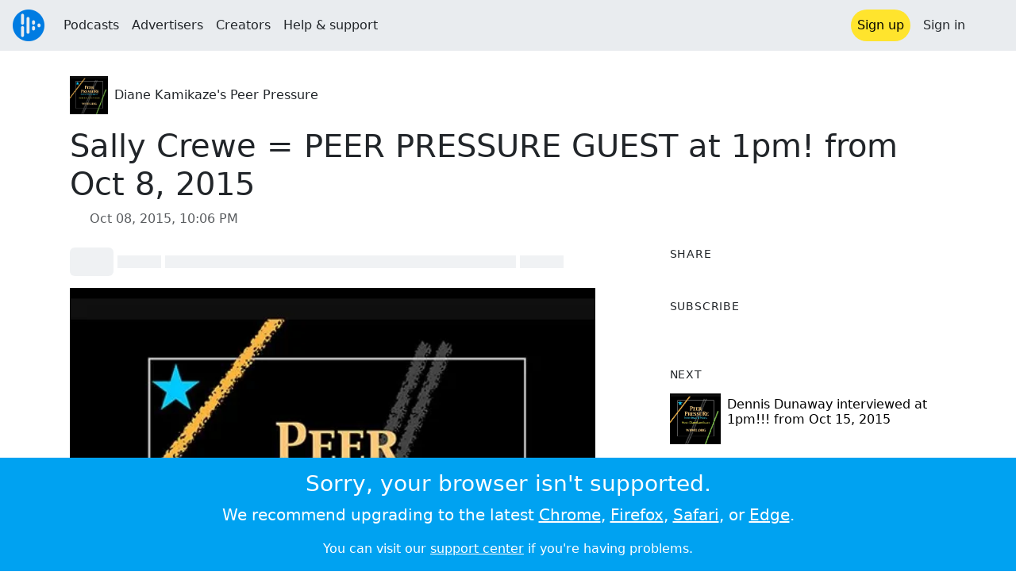

--- FILE ---
content_type: text/html; charset=utf-8
request_url: https://audioboom.com/posts/3669968-sally-crewe-peer-pressure-guest-at-1pm-from-oct-8-2015
body_size: 8459
content:
<!DOCTYPE html>
<html lang="en" class="js-loading" data-cookie-replicas="[{&quot;type&quot;:&quot;essential&quot;,&quot;status&quot;:&quot;on&quot;},{&quot;type&quot;:&quot;statistics&quot;,&quot;status&quot;:&quot;on&quot;},{&quot;type&quot;:&quot;performance&quot;,&quot;status&quot;:&quot;on&quot;},{&quot;type&quot;:&quot;marketing&quot;,&quot;status&quot;:&quot;on&quot;}]" xmlns:og="http://opengraphprotocol.org/schema/">
  <head prefix="og: http://ogp.me/ns#">
  <meta charset="UTF-8">
  <title>Diane Kamikaze&#39;s Peer Pressure / Sally Crewe = PEER PRESSURE GUEST at 1pm! from Oct 8, 2015</title>
  
  <script nonce="86WtGHGI5pwGvkXdZgdNzw==">window.ABNREUM = {"init":{"distributed_tracing":{"enabled":false},"privacy":{"cookies_enabled":false}},"loader_config":{"accountID":"5202","trustKey":"5202","agentID":"186375","licenseKey":"8a803e7a5d","applicationID":"12190"},"info":{"beacon":"bam.nr-data.net","errorBeacon":"bam.nr-data.net","licenseKey":"8a803e7a5d","applicationID":"12190","sa":1,"transactionName":"dQ1bTBRdCQlURE5RFFILWmcFXgwVQhkSWA5B","queueTime":53,"applicationTime":41,"agent":""}}; window.ABNREUM.init.obfuscate=[{ regex: /([\w-]{16})[\w-]+/g, replacement: "$1***" }];</script>
  <link rel="stylesheet" href="/assets/packs/css/audioboom_core-6d56c8e7.css" data-turbo-track="reload" nonce="86WtGHGI5pwGvkXdZgdNzw==" />
<link rel="stylesheet" href="/assets/packs/css/audioboom_styles-552bf9df.css" data-turbo-track="reload" nonce="86WtGHGI5pwGvkXdZgdNzw==" />
  <meta name="csrf-param" content="authenticity_token" />
<meta name="csrf-token" content="9HJaYXqp7ZalH6mielKoeCMx4k6gjD43zeWBcDDTnkSYAluTD7dZ2OOcVyrbBF0q9vT3ytZhbND4290r9MHLqw" />
  <meta name="action-cable-url" content="/.abcable/" />
  <meta name="csp-nonce" content="86WtGHGI5pwGvkXdZgdNzw==" />

  <link href="https://audioboom.com/search_description.xml" rel="search" title="Audioboom search" type="application/opensearchdescription+xml">
<meta content="Audioboom" name="application-name">
<link href="https://audioboom.com/" rel="home" title="Home">
<meta content="48950226243" property="fb:app_id">
<meta content="131487126953919" property="fb:pages">
<meta name="msapplication-TileColor" content="#603CBA">
<meta name="robots" content="max-image-preview:large">
<meta name="turnstile-key" content="0x4AAAAAAAYHJnclqmEvs42W">
<link rel="manifest" href="/site.webmanifest">

  <link rel="apple-touch-icon" sizes="180x180" href="/assets/icons/favicons/apple-touch-icon-3e8a9c1a.png">
<link rel="icon" type="image/png" sizes="32x32" href="/assets/icons/favicons/favicon-32x32-859b0e7a.png">
<link rel="icon" type="image/png" sizes="16x16" href="/assets/icons/favicons/favicon-16x16-6466a8df.png">
<link rel="mask-icon" href="/assets/icons/favicons/safari-pinned-tab-6ed2c570.svg" color="#007BE2">

  <meta content="Voivod - &quot;God Phones&quot;Peaceful Meadows - &quot;Shark&quot;Christian Mistress - &quot;Stronger Than Blood&quot;Thin Lizzy - &quot;Cold Sweat&quot;Radio Birdman - &quot;Anglo Girl Desire&quot;Avengers - &quot;Thin White Line&quot;Jawbox - &quot;Breathe&quot;Sally Crewe &amp; the Sudden Moves - &quot;The Loan Sharks&quot;Sally Crewe &amp; the Sudden Moves -..." name="description">
  <meta content="width=device-width, initial-scale=1.0, minimum-scale=1.0, maximum-scale=1.0, user-scalable=0" name="viewport">
  <meta name="theme-color" content="#212529">

  <link rel="alternate" type="application/json+oembed" href="https://audioboom.com/publishing/oembed.json?url=https%3A%2F%2Faudioboom.com%2Fposts%2F3669968-sally-crewe-peer-pressure-guest-at-1pm-from-oct-8-2015"><link rel="alternate" type="application/xml+oembed" href="https://audioboom.com/publishing/oembed.xml?url=https%3A%2F%2Faudioboom.com%2Fposts%2F3669968-sally-crewe-peer-pressure-guest-at-1pm-from-oct-8-2015">

  <script data-turbo-track="reload" nonce="86WtGHGI5pwGvkXdZgdNzw==">(function(w){
  Object.assign(w, {"boo":{"ENVIRONMENT":"production","HOST":"https://audioboom.com","IMAGE_HOST":"https://audioboom.com","PACKS_URL":"/assets/packs/","gaConfig":{"ga4Profile":"G-TELH26LWRT","host":"audioboom.com"}},"SENTRY_RELEASE":{"id":"7682e2cf4a6320eadc4f4260f0ef8b56d2edd515"}});
  w.catchBootErrors=1;
  var oe=w.onerror;
  w.onerror=function(e){
    if (catchBootErrors) {
      catchBootErrors=0;
      var xhr = new XMLHttpRequest();
      xhr.open("POST", boo.HOST + "/chicken/bbq/scripterror", true);
      xhr.setRequestHeader("Content-Type", "application/x-www-form-urlencoded");
      xhr.send("message="+encodeURIComponent(e || "unknown"));
    }
    oe && oe(e)
  }
})(window);
</script>
<script src="/assets/packs/js/runtime-65cd9a2305f5c1ddad0e.js" data-turbo-track="reload" nonce="86WtGHGI5pwGvkXdZgdNzw==" defer="defer"></script>
<script src="/assets/packs/js/95-383b4ce2442353430a67.js" data-turbo-track="reload" nonce="86WtGHGI5pwGvkXdZgdNzw==" defer="defer"></script>
<script src="/assets/packs/js/5448-4fec9883811ac2693312.js" data-turbo-track="reload" nonce="86WtGHGI5pwGvkXdZgdNzw==" defer="defer"></script>
<script src="/assets/packs/js/application-6a2550c0dcc22a4be4e7.js" data-turbo-track="reload" nonce="86WtGHGI5pwGvkXdZgdNzw==" defer="defer"></script>
  <link rel="alternate" type="application/rss+xml" title="Diane Kamikaze&#39;s Peer Pressure" href="https://audioboom.com/channels/3316642.rss" /><link href="https://audioboom.com/posts/3669968-sally-crewe-peer-pressure-guest-at-1pm-from-oct-8-2015" rel="canonical">
<meta content="Audioboom" property="og:site_name">
<meta content="article" property="og:type">
<meta content="Sally Crewe = PEER PRESSURE GUEST at 1pm! from Oct 8, 2015" property="og:title">
<meta content="Voivod - &amp;quot;God Phones&amp;quot;Peaceful Meadows - &amp;quot;Shark&amp;quot;Christian Mistress - &amp;quot;Stronger Than Blood&amp;quot;Thin Lizzy - &amp;quot;Cold Sweat&amp;quot;Radio Birdman - &amp;quot;Anglo Girl Desire&amp;quot;Avengers - &amp;quot;Thin White Line&amp;quot;Jawbox - &amp;quot;Breathe&amp;quot;Sally Crewe &amp;amp; the Sudden Moves - &amp;quot;The Loan Sharks&amp;quot;Sally Crewe &amp;amp; the Sudden Moves -..." property="og:description">
<meta content="https://audioboom.com/i/12831132" property="og:image">
<meta content="500" property="og:image:width">
<meta content="500" property="og:image:height">
<meta content="https://audioboom.com/posts/3669968-sally-crewe-peer-pressure-guest-at-1pm-from-oct-8-2015" property="og:url">
<meta content="21184977" property="twitter:site:id">
<meta content="Diane Kamikaze&#39;s Peer Pressure" property="twitter:audio:artist_name">
<meta content="Voivod - &amp;quot;God Phones&amp;quot;Peaceful Meadows - &amp;quot;Shark&amp;quot;Christian Mistress - &amp;quot;Stronger Than Blood&amp;quot;Thin Lizzy - &amp;quot;Cold Sweat&amp;quot;Radio Birdman - &amp;quot;Anglo Girl Desire&amp;quot;Avengers - &amp;quot;Thin White Line&amp;quot;Jawbox - &amp;quot;Breathe&amp;quot;Sally Crewe &amp;amp; the Sudden Moves - &amp;quot;The Loan Sharks&amp;quot;Sally Crewe &amp;amp; the Sudden Moves -..." property="twitter:description">
<meta content="https://audioboom.com/posts/3669968-sally-crewe-peer-pressure-guest-at-1pm-from-oct-8-2015.mp3" property="og:audio">
<meta content="Sally Crewe = PEER PRESSURE GUEST at 1pm! from Oct 8, 2015" property="og:audio:title">
<meta content="Diane Kamikaze&#39;s Peer Pressure" property="og:audio:artist">
<meta content="audio/mp3" property="og:audio:type">
<meta content="player" property="twitter:card">
<meta content="https://embeds.audioboom.com/posts/3669968-sally-crewe-peer-pressure-guest-at-1pm-from-oct-8-2015/embed?link_color=55ACEE&amp;source=twitter_card&amp;utm_content=card&amp;utm_medium=social&amp;utm_source=twitter&amp;v=202301" property="twitter:player">
<meta content="480" property="twitter:player:width">
<meta content="95" property="twitter:player:height">

</head>

  <body class="" data-platform-params="{&quot;pl&quot;:2,&quot;pv&quot;:4}" data-page-tag="audio_clips/show" data-reporting-tags="{&quot;stream_id&quot;:3316642}" data-ga-vars="{&quot;ga4&quot;:{&quot;logged_in&quot;:&quot;0&quot;,&quot;page_type&quot;:&quot;audio_clips/show&quot;,&quot;is_https&quot;:&quot;1&quot;,&quot;clip_id&quot;:3669968,&quot;stream_id&quot;:3316642,&quot;category_id&quot;:264},&quot;actions&quot;:null}">
    <ab-redux style="display:none" translate="no">{"webUser":null}</ab-redux>    
    <div id="page-wrapper" class="viewport-filler">
      


      
      <div class="pos-rel public-ugc-pages-theme">
<div class="shared-header theme-styling-hook" style="z-index: 100">
<div class="navbar header-container navbar-light">
<div class="df d-md-none align-items-center w-100">
<div class="mra"><a href="/"><img alt="Audioboom logo" class="clefable-header-logo-image" style="width: auto;" src="/assets/white_typeface_and_logo_blue-2a1d64b9.png" /></a></div>
<div aria-controls="offcanvas-menu" aria-expanded="false" aria-haspopup="menu" aria-label="Toggle navigation" class="navbar-toggler pas me-1" data-bs-target="#offcanvas-menu" data-bs-toggle="offcanvas" role="button" style="line-height: 1">
<i class="fa-solid fa-bars"></i>
<span>Menu</span>
</div>
</div>
<nav aria-label="Main menu" class="d-none d-md-flex align-items-center w-100">
<a href="/"><img alt="Audioboom logo" class="clefable-header-logo-image" style="width: auto;" src="/assets/ab_logo_standard_icon_new80-770a1b7f.png" /></a>
<ul class="navbar-nav mra" style="flex-direction: row; align-items: center;">
<li class="nav-item">
<a class="text-nowrap nav-link" href="/podcasts">Podcasts</a>
</li>
<li class="nav-item">
<a class="text-nowrap nav-link" href="/advertisers">Advertisers</a>
</li>
<li class="nav-item">
<a class="text-nowrap nav-link" href="/hosting">Creators</a>
</li>
<li class="nav-item">
<a class="text-nowrap nav-link" data-turbo="false" href="https://audioboom.com/support">Help &amp; support</a>
</li>
</ul>
<ul class="navbar-nav flex-row align-items-center gap-1">
<li class="nav-item mrs">
<a class="nav-link nav-link--highlight-btn btn-brand-01" href="/signup?redirect=https%3A%2F%2Faudioboom.com%2Fposts%2F3669968-sally-crewe-peer-pressure-guest-at-1pm-from-oct-8-2015">
Sign up
</a>
</li>
<li class="nav-item">
<a class="nav-link" href="/login?redirect=https%3A%2F%2Faudioboom.com%2Fposts%2F3669968-sally-crewe-peer-pressure-guest-at-1pm-from-oct-8-2015">
Sign in
</a>
</li>

<li class="nav-item">
<a aria-label="Open search form" class="js-toggle-search-button nav-link mx-1" role="button">
<i aria-hidden="true" class="fa fa-magnifying-glass"></i>
</a>
</li>
</ul>
</nav>
</div>
<div class="pos-rel">
<ab-redux style="display:none" translate="no">{"flashNotices":[]}</ab-redux>
<ab-react data-react-class="FlashNotices" data-react-props="{&quot;flashStyle&quot;:&quot;toast&quot;}" data-react-redux="true" id="js-flash-container"><div class="toast-container boom-toast-container end-0 p-3">
</div>
</ab-react></div>

</div>
</div>
<div class="offcanvas offcanvas-end" id="offcanvas-menu" style="background: rgba(255,255,255,0.95)" tabindex="-1">
<a aria-disabled class="hidden" href="#"></a>
<div class="offcanvas-header">
<div class="w-100">
<div aria-label="Close" class="btn-close mla" data-bs-dismiss="offcanvas" role="button"></div>
<a href="https://audioboom.com/"><img class="clefable-header-logo-image m-0" src="/assets/ab_logo_black_icon_new80-4170ebee.png" />
</a></div>
</div>
<nav aria-label="Main menu" class="offcanvas-body suppress-underlines">
<div class="mbm"><a href="/podcasts">Podcasts</a></div>
<div class="mbm"><a href="/advertisers">Advertisers</a></div>
<div class="mbm"><a href="/hosting">Creators</a></div>
<div class="mbm"><a data-turbo="false" href="https://audioboom.com/support">Help &amp; support</a></div>
<div>
<a aria-label="Open search form" class="js-toggle-search-button" role="button">
<i aria-hidden="true" class="fa fa-magnifying-glass"></i>
Search podcasts
</a>
</div>
<div class="mvm dropdown-divider"></div>
<div class="mbm">
<a href="/signup?redirect=https%3A%2F%2Faudioboom.com%2Fposts%2F3669968-sally-crewe-peer-pressure-guest-at-1pm-from-oct-8-2015">Sign up</a>
</div>
<div class="mbm">
<a href="/login?redirect=https%3A%2F%2Faudioboom.com%2Fposts%2F3669968-sally-crewe-peer-pressure-guest-at-1pm-from-oct-8-2015">Sign in</a>
</div>
</nav>
</div>


      

      <div id="page" class="maybe-flex-column l-flex-aut">
          <div class="container maxwidth-xl px-3 px-md-4 px-lg-5">


<div class="mtl mbm">
  

  <div class="row justify-content-between align-items-center gy-4">
    <div class="col-auto">
      
  <div data-model-class="channel" data-model-id="3316642" data-model-name="Diane Kamikaze&#39;s Peer Pressure">
    <div class="df l-flex-centre-children-v">
      <a href="/channels/3316642-diane-kamikaze-s-peer-pressure"><img title="Diane Kamikaze&#39;s Peer Pressure" alt="Podcast logo" srcset="https://audioboom.com/i/12831132/75x75/c 75w, https://audioboom.com/i/12831132/150x150/c 150w, https://audioboom.com/i/12831132/300x300/c 300w, https://audioboom.com/i/12831132/600x600/c 600w, https://audioboom.com/i/12831132/1400x1400/c 1400w" sizes="48px" style="background-color: #131411" class="js-img-bg ratio-square" src="https://audioboom.com/i/12831132/1400x1400/c" width="48" height="48" /></a>

      <div>
        <div class="pls">
          <a class="color-fade-link" href="https://audioboom.com/channels/3316642">Diane Kamikaze&#39;s Peer Pressure</a>
        </div>
      </div>
    </div>
</div>
    </div>

  </div>
</div>

<div class="mbl" data-model-class="audio_clip" data-model-id="3669968" data-model-name="Sally Crewe = PEER PRESSURE GUEST at 1pm! from Oct 8, 2015">
    


<div class="detail-page-content" id="audio_clip_3669968" role="main">



  <h1 class="text-break" dir="auto">Sally Crewe = PEER PRESSURE GUEST at 1pm! from Oct 8, 2015</h1>

  <div class="text-muted mbm">
    <i class="far fa-calendar-days"></i> <span class="js-time" data-epochtime="1444342011" data-format="short_date_time">Oct 08, 2015, 10:06 PM</span>
  </div>


  <div class="detail-page-2col-grid mb-5">
    <div class="vstack gap-3">
      <div class="mts mbm">
          <ab-react data-react-class="V5DetailPagePlayer" data-react-props="{&quot;clips&quot;:[{&quot;author&quot;:&quot;Diane Kamikaze&#39;s Peer Pressure&quot;,&quot;clipId&quot;:3669968,&quot;clipURLPriorToLoading&quot;:&quot;https://audioboom.com/posts/3669968.mp3?modified=1578409660\u0026sid=3316642\u0026source=web&quot;,&quot;downloadURL&quot;:null,&quot;duration&quot;:1653.36,&quot;embedDisabled&quot;:false,&quot;seasonNumber&quot;:null,&quot;episodeNumber&quot;:null,&quot;formattedDescription&quot;:&quot;\u003cp\u003eVoivod - \&quot;God Phones\&quot;\nPeaceful Meadows - \&quot;Shark\&quot;\nChristian Mistress - \&quot;Stronger Than Blood\&quot;\nThin Lizzy - \&quot;Cold Sweat\&quot;\nRadio Birdman - \&quot;Anglo Girl Desire\&quot;\nAvengers - \&quot;Thin White Line\&quot;\nJawbox - \&quot;Breathe\&quot;\nSally Crewe \u0026amp; the Sudden Moves - \&quot;The Loan Sharks\&quot;\nSally Crewe \u0026amp; the Sudden Moves - \&quot;Call the Police\&quot;\nSally Crewe - \&quot;It&#39;s Only Love (live on WFMU)\&quot;\nSally Crewe \u0026amp; the Sudden Moves - \&quot;Punk Rock Kid\&quot;\nSally Crewe - \&quot;Needle In The Groove\&quot;\nSally Crewe - \&quot;Chase Tornado\&quot;\nBad Lovers - \&quot;Somp&#39;n Else\&quot;\nTorche - \&quot;Fat Waves\&quot;\nSally Crewe - \&quot;Later Than You Think\&quot;\nInterview With Sally Crewe\ndB&#39;s, The - \&quot;Living A Lie\&quot;\nSpoon - \&quot;Car Radio\&quot;\nJoe Jackson - \&quot;One More Time\&quot;\nDoug Gillard - \&quot;Going Back (to You)\&quot;\nInterview With Sally Crewe\nXTC - \&quot;Sleepyheads\&quot;\nEverly Brothers - \&quot;Hard Hard Year\&quot;\nEmitt Rhodes - \&quot;With My Face On The Floor\&quot;\nTed Leo \u0026amp; the Pharmacists - \&quot;Shake The Sheets\&quot;\nInterview With Sally Crewe\nFoundations - \&quot;I Can Take Or Leave Your Lovin&#39;\&quot;\nPaul and Linda McCartney - \&quot;Back Seat of my Car\&quot;\nThe Clean - \&quot;Anything Could Happen\&quot;\nThe Nerves - \&quot;When You Find Out\&quot;\nThe Records - \&quot;Rumour Sets the Wood Alight\&quot;\nInterview With Sally Crewe\n\u003ca target=\&quot;_blank\&quot; rel=\&quot;nofollow noopener\&quot; href=\&quot;http://www.wfmu.org/playlists/shows/63014\&quot;\u003ehttp://www.wfmu.org/playlists/shows/63014\u003c/a\u003e\u003c/p\u003e&quot;,&quot;image&quot;:null,&quot;recordedAtTs&quot;:1444342011,&quot;staticLink&quot;:&quot;https://audioboom.com/posts/3669968&quot;,&quot;title&quot;:&quot;Sally Crewe = PEER PRESSURE GUEST at 1pm! from Oct 8, 2015&quot;}]}"><div style="height:2.2rem">
  <p class="placeholder-glow mbn">
    <span class="bg-dark-subtle placeholder col-1 btn bn"></span>
    <span class="bg-dark-subtle placeholder col-1"></span>
    <span class="bg-dark-subtle placeholder col-8"></span>
    <span class="bg-dark-subtle placeholder col-1"></span>
  </p>
</div>
</ab-react>
      </div>

      <img srcset="https://audioboom.com/i/12831132/75x75/c 75w, https://audioboom.com/i/12831132/150x150/c 150w, https://audioboom.com/i/12831132/300x300/c 300w, https://audioboom.com/i/12831132/600x600/c 600w, https://audioboom.com/i/12831132/1400x1400/c 1400w" sizes="(max-width: 750px) 95vw, 635px" style="background-color: #131411" class="js-img-bg ratio-square w-100" src="https://audioboom.com/i/12831132/1400x1400/c" />

      
  <div class="d-flex flex-wrap justify-content-center">
    <div class="btn-group btn-group-sm">
        <a class="btn btn-light icon-link" target="_blank" rel="noopener" data-track-link-click="{&quot;category&quot;:&quot;outgoing web link&quot;,&quot;action&quot;:&quot;episode detail page&quot;,&quot;label&quot;:&quot;headliner&quot;}" href="https://api.headliner.app/api/v1/url-generator/audio-wizard/redirect?audioUrl=https%3A%2F%2Faudioboom.com%2Fposts%2F3669968-sally-crewe-peer-pressure-guest-at-1pm-from-oct-8-2015.mp3&amp;clipTitle=Sally+Crewe+%3D+PEER+PRESSURE+GUEST+at+1pm%21+from+Oct+8%2C+2015&amp;imageUrl=https%3A%2F%2Faudioboom.com%2Fi%2F12831132&amp;widgetKey=TLsSRk24ZwjnrNZXEaNX5pebt">
          <i class="d-none d-sm-inline-block fa-light fa-film"></i><span>Headliner</span>
</a>        <button data-bs-toggle="collapse" data-bs-target="#collapseOne" class="btn btn-light icon-link">
          <i class="d-none d-sm-inline-block fa-light fa-code"></i><span>Embed</span>
        </button>
    </div>
  </div>

  <div class="collapse" id="collapseOne">
    <div class="of-aut">
      <div class="l-flex">
<label class="form-label" for="episode_embedcode">
Embed code
</label>
<a class="emphasis mla text-decoration-none" href="/publishing/embed_editor/posts/3669968" rel="nofollow">
See more options
<i class="fa fa-angles-right"></i>
</a>
</div>
<div class="input-group">
<input class="form-control js-autoselect" id="episode_embedcode" readonly value="&lt;iframe width=&quot;100%&quot; height=&quot;95&quot; src=&quot;https://embeds.audioboom.com/posts/3669968/embed?v=202301&quot; style=&quot;background-color: transparent; display: block; padding: 0; width: 100%&quot; frameborder=&quot;0&quot; allowtransparency=&quot;allowtransparency&quot; scrolling=&quot;no&quot; title=&quot;Audioboom player&quot; allow=&quot;autoplay&quot; sandbox=&quot;allow-downloads allow-forms allow-popups allow-same-origin allow-scripts allow-storage-access-by-user-activation allow-top-navigation-by-user-activation&quot;&gt;&lt;/iframe&gt;">
<button class="btn btn-outline-secondary" data-js-copy-to-clipboard="&lt;iframe width=&quot;100%&quot; height=&quot;95&quot; src=&quot;https://embeds.audioboom.com/posts/3669968/embed?v=202301&quot; style=&quot;background-color: transparent; display: block; padding: 0; width: 100%&quot; frameborder=&quot;0&quot; allowtransparency=&quot;allowtransparency&quot; scrolling=&quot;no&quot; title=&quot;Audioboom player&quot; allow=&quot;autoplay&quot; sandbox=&quot;allow-downloads allow-forms allow-popups allow-same-origin allow-scripts allow-storage-access-by-user-activation allow-top-navigation-by-user-activation&quot;&gt;&lt;/iframe&gt;">
<i class="fa fa-clipboard"></i>
</button>
</div>


    </div>
  </div>


        <div class="d-lg-none">
            <div class="card c-card--minimal">
    <div class="card-header">
      <h6 class="card-title mbn">
Share
</h6>

    </div>
    <div class="card-body">
      <div class="d-flex js-social-sharing-buttons gap-2" data-url="https://audioboom.com/posts/3669968-sally-crewe-peer-pressure-guest-at-1pm-from-oct-8-2015">
        <a class="btn icon-link man pan" title="Share to Facebook" href="https://www.facebook.com/sharer/sharer.php?u=https%3A%2F%2Faudioboom.com%2Fposts%2F3669968-sally-crewe-peer-pressure-guest-at-1pm-from-oct-8-2015%3Futm_source%3Dfacebook%26utm_medium%3Dsocial%26utm_content%3Dretweet%26utm_campaign%3Ddetailpage" data-popup="facebook;width=626,height=436" data-name="facebook">
          <i class="fa-xl fa-brands fa-square-facebook"></i><span class="hidden-inline-text">Facebook</span>
</a>        <a class="btn icon-link man pan" title="Share to X" href="https://twitter.com/share?lang=en&amp;text=Sally+Crewe+%3D+PEER+PRESSURE+GUEST+at+1pm%21+from+Oct+8%2C+2015&amp;url=https%3A%2F%2Faudioboom.com%2Fposts%2F3669968-sally-crewe-peer-pressure-guest-at-1pm-from-oct-8-2015%3Futm_source%3Dtwitter%26utm_medium%3Dsocial%26utm_content%3Dretweet%26utm_campaign%3Ddetailpage&amp;via=Audioboom" data-popup="twitter;width=550,height=420" data-name="twitter">
          <i class="fa-xl fa-brands fa-square-x-twitter"></i><span class="hidden-inline-text">X</span>
</a>      </div>
    </div>
  </div>

        </div>

        <div class="d-lg-none">
            <div class="card c-card--minimal">
    <div class="card-header">
      <h6 class="card-title mbn">
Subscribe
</h6>

    </div>
    <div class="card-body">
      <ab-react data-react-class="ServiceList" data-react-props="{&quot;services&quot;:[{&quot;name&quot;:&quot;apple_podcasts&quot;,&quot;url&quot;:&quot;pcast://audioboom.com/channels/3316642.rss&quot;,&quot;label&quot;:&quot;Apple Podcasts&quot;},{&quot;name&quot;:&quot;rss&quot;,&quot;url&quot;:&quot;https://audioboom.com/channels/3316642.rss&quot;,&quot;label&quot;:&quot;RSS&quot;}],&quot;podcastName&quot;:&quot;Diane Kamikaze&#39;s Peer Pressure&quot;}"><div style="height: 38px"></div></ab-react>
    </div>
  </div>

        </div>

        <div class="text-break user-html-content-container pos-rel"><p>Voivod - "God Phones"
Peaceful Meadows - "Shark"
Christian Mistress - "Stronger Than Blood"
Thin Lizzy - "Cold Sweat"
Radio Birdman - "Anglo Girl Desire"
Avengers - "Thin White Line"
Jawbox - "Breathe"
Sally Crewe &amp; the Sudden Moves - "The Loan Sharks"
Sally Crewe &amp; the Sudden Moves - "Call the Police"
Sally Crewe - "It's Only Love (live on WFMU)"
Sally Crewe &amp; the Sudden Moves - "Punk Rock Kid"
Sally Crewe - "Needle In The Groove"
Sally Crewe - "Chase Tornado"
Bad Lovers - "Somp'n Else"
Torche - "Fat Waves"
Sally Crewe - "Later Than You Think"
Interview With Sally Crewe
dB's, The - "Living A Lie"
Spoon - "Car Radio"
Joe Jackson - "One More Time"
Doug Gillard - "Going Back (to You)"
Interview With Sally Crewe
XTC - "Sleepyheads"
Everly Brothers - "Hard Hard Year"
Emitt Rhodes - "With My Face On The Floor"
Ted Leo &amp; the Pharmacists - "Shake The Sheets"
Interview With Sally Crewe
Foundations - "I Can Take Or Leave Your Lovin'"
Paul and Linda McCartney - "Back Seat of my Car"
The Clean - "Anything Could Happen"
The Nerves - "When You Find Out"
The Records - "Rumour Sets the Wood Alight"
Interview With Sally Crewe
<a target="_blank" rel="nofollow noopener" href="http://www.wfmu.org/playlists/shows/63014">http://www.wfmu.org/playlists/shows/63014</a></p></div>
    </div> <!-- end main col -->

    <div class="vstack gap-3">
        <div class="d-none d-lg-block">
            <div class="card c-card--minimal">
    <div class="card-header">
      <h6 class="card-title mbn">
Share
</h6>

    </div>
    <div class="card-body">
      <div class="d-flex js-social-sharing-buttons gap-2" data-url="https://audioboom.com/posts/3669968-sally-crewe-peer-pressure-guest-at-1pm-from-oct-8-2015">
        <a class="btn icon-link man pan" title="Share to Facebook" href="https://www.facebook.com/sharer/sharer.php?u=https%3A%2F%2Faudioboom.com%2Fposts%2F3669968-sally-crewe-peer-pressure-guest-at-1pm-from-oct-8-2015%3Futm_source%3Dfacebook%26utm_medium%3Dsocial%26utm_content%3Dretweet%26utm_campaign%3Ddetailpage" data-popup="facebook;width=626,height=436" data-name="facebook">
          <i class="fa-xl fa-brands fa-square-facebook"></i><span class="hidden-inline-text">Facebook</span>
</a>        <a class="btn icon-link man pan" title="Share to X" href="https://twitter.com/share?lang=en&amp;text=Sally+Crewe+%3D+PEER+PRESSURE+GUEST+at+1pm%21+from+Oct+8%2C+2015&amp;url=https%3A%2F%2Faudioboom.com%2Fposts%2F3669968-sally-crewe-peer-pressure-guest-at-1pm-from-oct-8-2015%3Futm_source%3Dtwitter%26utm_medium%3Dsocial%26utm_content%3Dretweet%26utm_campaign%3Ddetailpage&amp;via=Audioboom" data-popup="twitter;width=550,height=420" data-name="twitter">
          <i class="fa-xl fa-brands fa-square-x-twitter"></i><span class="hidden-inline-text">X</span>
</a>      </div>
    </div>
  </div>

        </div>

        <div class="d-none d-lg-block">
            <div class="card c-card--minimal">
    <div class="card-header">
      <h6 class="card-title mbn">
Subscribe
</h6>

    </div>
    <div class="card-body">
      <ab-react data-react-class="ServiceList" data-react-props="{&quot;services&quot;:[{&quot;name&quot;:&quot;apple_podcasts&quot;,&quot;url&quot;:&quot;pcast://audioboom.com/channels/3316642.rss&quot;,&quot;label&quot;:&quot;Apple Podcasts&quot;},{&quot;name&quot;:&quot;rss&quot;,&quot;url&quot;:&quot;https://audioboom.com/channels/3316642.rss&quot;,&quot;label&quot;:&quot;RSS&quot;}],&quot;podcastName&quot;:&quot;Diane Kamikaze&#39;s Peer Pressure&quot;}"><div style="height: 38px"></div></ab-react>
    </div>
  </div>

        </div>



        <div class="card c-card--minimal" style="" data-track-link-click="{&quot;category&quot;:&quot;internal link&quot;,&quot;action&quot;:&quot;/boos/detail_page sidebar&quot;,&quot;label&quot;:&quot;next post&quot;}">
          <div class="card-header">
<h6 class="card-title mbn">
Next
</h6>

</div>
<div class="card-body l-flex">
<a class="mrs" href="https://audioboom.com/posts/4271541-dennis-dunaway-interviewed-at-1pm-from-oct-15-2015?playlist_direction=forward"><img srcset="https://audioboom.com/i/12831132/75x75/c 75w, https://audioboom.com/i/12831132/150x150/c 150w, https://audioboom.com/i/12831132/300x300/c 300w, https://audioboom.com/i/12831132/600x600/c 600w, https://audioboom.com/i/12831132/1400x1400/c 1400w" sizes="64px" style="background-color: #131411" class="js-img-bg ratio-square" src="https://audioboom.com/i/12831132/1400x1400/c" width="64" height="64" />
</a><h6 class="my-1 fw-normal">
<a class="text-decoration-none" href="https://audioboom.com/posts/4271541-dennis-dunaway-interviewed-at-1pm-from-oct-15-2015?playlist_direction=forward">Dennis Dunaway interviewed at 1pm!!! from Oct 15, 2015</a>
</h6>
</div>

</div>
        <div class="card c-card--minimal" style="" data-track-link-click="{&quot;category&quot;:&quot;internal link&quot;,&quot;action&quot;:&quot;/boos/detail_page sidebar&quot;,&quot;label&quot;:&quot;channel posts&quot;}">
          <div class="card-header">
            <h6 class="card-title mbn">
Top episodes
</h6>

          </div>
          <div class="card-body">
            <div class="vstack gap-3">
<div class="df">
<a class="mrs" href="/posts/2869321-podcast-22-doug-gillard-of-guided-by-voices-and-nada-surf-from-mar-6-2013"><img srcset="https://audioboom.com/i/12831132/75x75/c 75w, https://audioboom.com/i/12831132/150x150/c 150w, https://audioboom.com/i/12831132/300x300/c 300w, https://audioboom.com/i/12831132/600x600/c 600w, https://audioboom.com/i/12831132/1400x1400/c 1400w" sizes="64px" style="background-color: #131411" class="js-img-bg ratio-square" src="https://audioboom.com/i/12831132/1400x1400/c" width="64" height="64" />
</a><div class="flex-grow-1 of-hid">
<h6 class="my-1 fw-normal">
<a class="text-decoration-none" href="/posts/2869321-podcast-22-doug-gillard-of-guided-by-voices-and-nada-surf-from-mar-6-2013">Podcast #22: Doug Gillard of Guided By Voices and Nada Surf from Mar 6, 2013</a>
</h6>
<div class="f7 fw-light" style="line-height: normal">
<span>
by
</span>
<span>
<a class="text-decoration-none" href="https://audioboom.com/channels/3316642-diane-kamikaze-s-peer-pressure">Diane Kamikaze&#39;s Peer Pressure</a>
</span>
</div>
</div>
</div>
<div class="df">
<a class="mrs" href="/posts/5819087-podcast-54-dennis-dunaway-revisited-from-october-2015-from-apr-14-2017"><img srcset="https://audioboom.com/i/12831132/75x75/c 75w, https://audioboom.com/i/12831132/150x150/c 150w, https://audioboom.com/i/12831132/300x300/c 300w, https://audioboom.com/i/12831132/600x600/c 600w, https://audioboom.com/i/12831132/1400x1400/c 1400w" sizes="64px" style="background-color: #131411" class="js-img-bg ratio-square" src="https://audioboom.com/i/12831132/1400x1400/c" width="64" height="64" />
</a><div class="flex-grow-1 of-hid">
<h6 class="my-1 fw-normal">
<a class="text-decoration-none" href="/posts/5819087-podcast-54-dennis-dunaway-revisited-from-october-2015-from-apr-14-2017">Podcast # 54 Dennis Dunaway revisited from October 2015 from Apr 14, 2017</a>
</h6>
<div class="f7 fw-light" style="line-height: normal">
<span>
by
</span>
<span>
<a class="text-decoration-none" href="https://audioboom.com/channels/3316642-diane-kamikaze-s-peer-pressure">Diane Kamikaze&#39;s Peer Pressure</a>
</span>
</div>
</div>
</div>
<div class="df">
<a class="mrs" href="/posts/5522379-podcast-51-doug-evans-of-the-didjits-from-jan-22-2017"><img srcset="https://audioboom.com/i/12831132/75x75/c 75w, https://audioboom.com/i/12831132/150x150/c 150w, https://audioboom.com/i/12831132/300x300/c 300w, https://audioboom.com/i/12831132/600x600/c 600w, https://audioboom.com/i/12831132/1400x1400/c 1400w" sizes="64px" style="background-color: #131411" class="js-img-bg ratio-square" src="https://audioboom.com/i/12831132/1400x1400/c" width="64" height="64" />
</a><div class="flex-grow-1 of-hid">
<h6 class="my-1 fw-normal">
<a class="text-decoration-none" href="/posts/5522379-podcast-51-doug-evans-of-the-didjits-from-jan-22-2017">Podcast #51: Doug Evans of the Didjits from Jan 22, 2017</a>
</h6>
<div class="f7 fw-light" style="line-height: normal">
<span>
by
</span>
<span>
<a class="text-decoration-none" href="https://audioboom.com/channels/3316642-diane-kamikaze-s-peer-pressure">Diane Kamikaze&#39;s Peer Pressure</a>
</span>
</div>
</div>
</div>
</div>

          </div>
</div>

      <div class="card c-card--minimal">
        <div class="card-body">
          <ul class="list-unstyled lh-list border-top ptm">
            <li>
              <a class="btn btn-sm text-muted text-decoration-none" data-turbo-frame="shared-modal" rel="nofollow" href="/posts/3669968/complaints/new">
                <i class="fa fa-circle-exclamation"></i>&nbsp;
                <span>Report this episode</span>
</a>            </li>
              <li>
                <a href="https://audioboom.com/posts/3669968-sally-crewe-peer-pressure-guest-at-1pm-from-oct-8-2015.mp3?download=1" download="sally-crewe-peer-pressure-guest-at-1pm-from-oct-8-2015.mp3" data-turbo="false" class="js-download btn btn-sm text-muted text-decoration-none" rel="nofollow">
                  <i class="far fa-arrow-circle-down"></i>&nbsp;
                  <span>Download audio</span>
</a>              </li>
              <li>
                <a rel="nofollow" data-track-link-click="{&quot;category&quot;:&quot;internal link&quot;,&quot;action&quot;:&quot;action_button_row&quot;,&quot;label&quot;:&quot;qr-code&quot;}" class="btn btn-sm text-muted text-decoration-none" href="/publishing/qrcode/episodes/3669968-sally-crewe-peer-pressure-guest-at-1pm-from-oct-8-2015">
                  <i class="fa fa-qrcode"></i>&nbsp;
                  <span>QRCode</span>
</a>              </li>
          </ul>
        </div>
      </div>
    </div>
  </div>
</div>

</div></div>
      </div>

        <footer class="qa-page-footer clefable-footer pal suppress-underlines">
<div class="container mw7">
<div class="footer-content-wrapper footer-links mt-md-3 mbl">
<section class="fcw__big fs-5 fw-bold">
<a href="/hosting">For podcasters</a>
<a href="/advertisers">For advertisers</a>
<a href="/podcasts">For listeners</a>
</section>
<section class="fcw__right">
<div class="fcw__col fs-6">
<a href="/about/us">About us</a>
<a target="_blank" rel="noopener" class="text-nowrap" href="https://audioboom.com/support">Help &amp; feedback</a>
<a class="text-nowrap" href="https://status.audioboom.com">Service status</a>
</div>
<div class="fcw__col fs-6">
<a href="https://audioboom.medium.com">Blog</a>
<a href="https://audioboomplc.com">Investors</a>
<a class="text-nowrap" href="https://audioboomplc.com/strategic-review/">Strategic review</a>
</div>
<div class="fcw__col fs-6">
<a class="text-nowrap" href="/about/terms">Terms &amp; conditions</a>
<a href="/about/privacy">Privacy policy</a>
<a href="/about/cookies">Cookie policy</a>
</div>
</section>
</div>
<!-- / copyright symbol is weird size in normal font -->
<div class="verdana-font fs-7 text-white op-50 tc">
&copy; 2026 Audioboom
</div>
</div>
</footer>


    </div>
    <div class="modal fade" data-controller="modal" role="dialog" tabindex="-1">
<turbo-frame id="shared-modal"><div class="modal-dialog">
<div class="modal-content">
<div class="modal-header">

<button aria-label="Close" class="btn-close" data-bs-dismiss="modal" type="button"></button>
</div>
<div class="modal-body">

</div>
</div>
</div>
</turbo-frame></div>

    <noscript>
  <div class="bg-primary sticky-bottom">
    <div class="text-white mw8 center p-3 tc">
      <h3>This site uses Javascript</h3>
      <p class="lead">Please <a class="text-white" href="http://www.enable-javascript.com">enable it</a> in your browser's preferences.</p>
      <p>You can visit our <a target="_blank" rel="noopener" class="text-white" href="https://audioboom.com/support">support center</a> if you're having problems.</p>
    </div>
  </div>
</noscript>
<div id="fallback-error-message" class=" db sticky-bottom">
  <div class="bg-primary pos-rel">
    <div class="text-white mw8 center p-3 tc">
      <div class="reason-message" id="unsupported-browser">
        <h3>Sorry, your browser isn't supported.</h3>
        <p class="lead">We recommend upgrading to the latest
          <a href="https://google.com/chrome" target="_blank" class="text-white" rel="noopener">Chrome</a>,
          <a href="https://firefox.com" target="_blank" class="text-white" rel="noopener">Firefox</a>,
          <a href="https://apple.com/safari" target="_blank" class="text-white" rel="noopener">Safari</a>, or
          <a href="https://www.microsoft.com/windows/microsoft-edge" target="_blank" class="text-white" rel="noopener">Edge</a>.
        </p>
      </div>
      <div class="reason-message" id="load-failed" style="display: none">
        <h3 class="fa-spacer">
          Page load failed
          <i class="fa fa-plug mlm"></i>
        </h3>
        <p class="lead">Please check your internet connection and refresh the page. You might also try disabling any ad blockers.</p>
      </div>
      <p class="mb-0">You can visit our <a target="_blank" rel="noopener" class="text-white" href="https://audioboom.com/support">support center</a> if you're having problems.</p>
    </div>
  </div>
</div>

<script nonce="86WtGHGI5pwGvkXdZgdNzw==" data-turbo-eval="false">
//<![CDATA[
  var originalOnError = window.onerror;
  window.onerror = function(e) {
    var errorStr='unknown';
    try { errorStr=String(e).substring(0,500); console.error(e); } catch(e){};
    document.getElementById("fallback-error-message").style.display = "block";
    var xhr = new XMLHttpRequest();
    var url = "https://audioboom.com/chicken/bbq/UnsupportedBrowser";
    xhr.open("POST", url, true);
    xhr.setRequestHeader("Content-type", "application/x-www-form-urlencoded");
    xhr.send("value=" + encodeURIComponent(navigator.userAgent) + "&jserr=" + encodeURIComponent(errorStr));
    return true;
  }
//]]>
</script>
<script nonce="86WtGHGI5pwGvkXdZgdNzw==" data-turbo-eval="false">
//<![CDATA[
  class BrowserSupport {
    static foo = 1;
    bar = null;
    #baz = 1;
    async func() { this.bar ??= 1; await 1; #baz in this; const y = {}.x?.y }
    #priv() {};
  }
  window.onerror = originalOnError;
//]]>
</script>

</body></html>